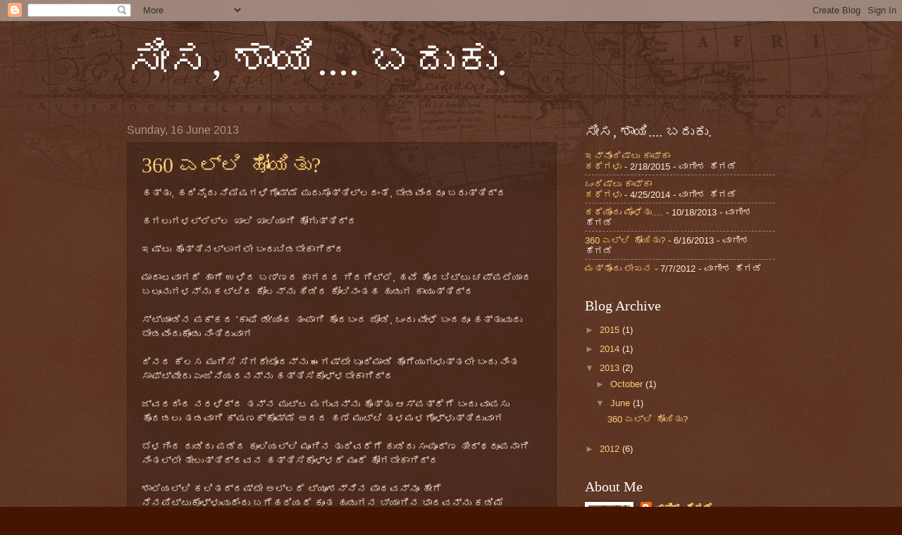

--- FILE ---
content_type: text/html; charset=UTF-8
request_url: https://vageeshshegde.blogspot.com/2013/06/
body_size: 10750
content:
<!DOCTYPE html>
<html class='v2' dir='ltr' lang='en-GB'>
<head>
<link href='https://www.blogger.com/static/v1/widgets/335934321-css_bundle_v2.css' rel='stylesheet' type='text/css'/>
<meta content='width=1100' name='viewport'/>
<meta content='text/html; charset=UTF-8' http-equiv='Content-Type'/>
<meta content='blogger' name='generator'/>
<link href='https://vageeshshegde.blogspot.com/favicon.ico' rel='icon' type='image/x-icon'/>
<link href='http://vageeshshegde.blogspot.com/2013/06/' rel='canonical'/>
<link rel="alternate" type="application/atom+xml" title="ಸ&#3264;ಸ, ಶ&#3262;ಯ&#3263;.... ಬದ&#3265;ಕ&#3265;. - Atom" href="https://vageeshshegde.blogspot.com/feeds/posts/default" />
<link rel="alternate" type="application/rss+xml" title="ಸ&#3264;ಸ, ಶ&#3262;ಯ&#3263;.... ಬದ&#3265;ಕ&#3265;. - RSS" href="https://vageeshshegde.blogspot.com/feeds/posts/default?alt=rss" />
<link rel="service.post" type="application/atom+xml" title="ಸ&#3264;ಸ, ಶ&#3262;ಯ&#3263;.... ಬದ&#3265;ಕ&#3265;. - Atom" href="https://www.blogger.com/feeds/1417574435874490888/posts/default" />
<!--Can't find substitution for tag [blog.ieCssRetrofitLinks]-->
<meta content='a blog containing all the stories, other writings, and pencil sketches by me.' name='description'/>
<meta content='http://vageeshshegde.blogspot.com/2013/06/' property='og:url'/>
<meta content='ಸೀಸ, ಶಾಯಿ.... ಬದುಕು.' property='og:title'/>
<meta content='a blog containing all the stories, other writings, and pencil sketches by me.' property='og:description'/>
<title>ಸ&#3264;ಸ, ಶ&#3262;ಯ&#3263;.... ಬದ&#3265;ಕ&#3265;.: June 2013</title>
<style id='page-skin-1' type='text/css'><!--
/*
-----------------------------------------------
Blogger Template Style
Name:     Watermark
Designer: Blogger
URL:      www.blogger.com
----------------------------------------------- */
/* Use this with templates/1ktemplate-*.html */
/* Content
----------------------------------------------- */
body {
font: normal normal 14px Arial, Tahoma, Helvetica, FreeSans, sans-serif;
color: #ffeedd;
background: #441500 url(//www.blogblog.com/1kt/watermark/body_background_navigator.png) repeat scroll top left;
}
html body .content-outer {
min-width: 0;
max-width: 100%;
width: 100%;
}
.content-outer {
font-size: 92%;
}
a:link {
text-decoration:none;
color: #ffcc77;
}
a:visited {
text-decoration:none;
color: #ff8866;
}
a:hover {
text-decoration:underline;
color: #ffeecc;
}
.body-fauxcolumns .cap-top {
margin-top: 30px;
background: transparent url(//www.blogblog.com/1kt/watermark/body_overlay_navigator.png) no-repeat scroll top center;
height: 256px;
}
.content-inner {
padding: 0;
}
/* Header
----------------------------------------------- */
.header-inner .Header .titlewrapper,
.header-inner .Header .descriptionwrapper {
padding-left: 20px;
padding-right: 20px;
}
.Header h1 {
font: normal normal 60px Georgia, Utopia, 'Palatino Linotype', Palatino, serif;
color: #ffffff;
text-shadow: 2px 2px rgba(0, 0, 0, .1);
}
.Header h1 a {
color: #ffffff;
}
.Header .description {
font-size: 140%;
color: #aa9988;
}
/* Tabs
----------------------------------------------- */
.tabs-inner .section {
margin: 0 20px;
}
.tabs-inner .PageList, .tabs-inner .LinkList, .tabs-inner .Labels {
margin-left: -11px;
margin-right: -11px;
background-color: transparent;
border-top: 0 solid #ffffff;
border-bottom: 0 solid #ffffff;
-moz-box-shadow: 0 0 0 rgba(0, 0, 0, .3);
-webkit-box-shadow: 0 0 0 rgba(0, 0, 0, .3);
-goog-ms-box-shadow: 0 0 0 rgba(0, 0, 0, .3);
box-shadow: 0 0 0 rgba(0, 0, 0, .3);
}
.tabs-inner .PageList .widget-content,
.tabs-inner .LinkList .widget-content,
.tabs-inner .Labels .widget-content {
margin: -3px -11px;
background: transparent none  no-repeat scroll right;
}
.tabs-inner .widget ul {
padding: 2px 25px;
max-height: 34px;
background: transparent none no-repeat scroll left;
}
.tabs-inner .widget li {
border: none;
}
.tabs-inner .widget li a {
display: inline-block;
padding: .25em 1em;
font: normal normal 20px Georgia, Utopia, 'Palatino Linotype', Palatino, serif;
color: #ffcc77;
border-right: 1px solid #776655;
}
.tabs-inner .widget li:first-child a {
border-left: 1px solid #776655;
}
.tabs-inner .widget li.selected a, .tabs-inner .widget li a:hover {
color: #ffffff;
}
/* Headings
----------------------------------------------- */
h2 {
font: normal normal 20px Georgia, Utopia, 'Palatino Linotype', Palatino, serif;
color: #ffffff;
margin: 0 0 .5em;
}
h2.date-header {
font: normal normal 16px Arial, Tahoma, Helvetica, FreeSans, sans-serif;
color: #aa9988;
}
/* Main
----------------------------------------------- */
.main-inner .column-center-inner,
.main-inner .column-left-inner,
.main-inner .column-right-inner {
padding: 0 5px;
}
.main-outer {
margin-top: 0;
background: transparent none no-repeat scroll top left;
}
.main-inner {
padding-top: 30px;
}
.main-cap-top {
position: relative;
}
.main-cap-top .cap-right {
position: absolute;
height: 0;
width: 100%;
bottom: 0;
background: transparent none repeat-x scroll bottom center;
}
.main-cap-top .cap-left {
position: absolute;
height: 245px;
width: 280px;
right: 0;
bottom: 0;
background: transparent none no-repeat scroll bottom left;
}
/* Posts
----------------------------------------------- */
.post-outer {
padding: 15px 20px;
margin: 0 0 25px;
background: transparent url(//www.blogblog.com/1kt/watermark/post_background_navigator.png) repeat scroll top left;
_background-image: none;
border: dotted 1px #332211;
-moz-box-shadow: 0 0 0 rgba(0, 0, 0, .1);
-webkit-box-shadow: 0 0 0 rgba(0, 0, 0, .1);
-goog-ms-box-shadow: 0 0 0 rgba(0, 0, 0, .1);
box-shadow: 0 0 0 rgba(0, 0, 0, .1);
}
h3.post-title {
font: normal normal 30px Georgia, Utopia, 'Palatino Linotype', Palatino, serif;
margin: 0;
}
.comments h4 {
font: normal normal 30px Georgia, Utopia, 'Palatino Linotype', Palatino, serif;
margin: 1em 0 0;
}
.post-body {
font-size: 105%;
line-height: 1.5;
position: relative;
}
.post-header {
margin: 0 0 1em;
color: #aa9988;
}
.post-footer {
margin: 10px 0 0;
padding: 10px 0 0;
color: #aa9988;
border-top: dashed 1px #998877;
}
#blog-pager {
font-size: 140%
}
#comments .comment-author {
padding-top: 1.5em;
border-top: dashed 1px #998877;
background-position: 0 1.5em;
}
#comments .comment-author:first-child {
padding-top: 0;
border-top: none;
}
.avatar-image-container {
margin: .2em 0 0;
}
/* Comments
----------------------------------------------- */
.comments .comments-content .icon.blog-author {
background-repeat: no-repeat;
background-image: url([data-uri]);
}
.comments .comments-content .loadmore a {
border-top: 1px solid #998877;
border-bottom: 1px solid #998877;
}
.comments .continue {
border-top: 2px solid #998877;
}
/* Widgets
----------------------------------------------- */
.widget ul, .widget #ArchiveList ul.flat {
padding: 0;
list-style: none;
}
.widget ul li, .widget #ArchiveList ul.flat li {
padding: .35em 0;
text-indent: 0;
border-top: dashed 1px #998877;
}
.widget ul li:first-child, .widget #ArchiveList ul.flat li:first-child {
border-top: none;
}
.widget .post-body ul {
list-style: disc;
}
.widget .post-body ul li {
border: none;
}
.widget .zippy {
color: #998877;
}
.post-body img, .post-body .tr-caption-container, .Profile img, .Image img,
.BlogList .item-thumbnail img {
padding: 5px;
background: #fff;
-moz-box-shadow: 1px 1px 5px rgba(0, 0, 0, .5);
-webkit-box-shadow: 1px 1px 5px rgba(0, 0, 0, .5);
-goog-ms-box-shadow: 1px 1px 5px rgba(0, 0, 0, .5);
box-shadow: 1px 1px 5px rgba(0, 0, 0, .5);
}
.post-body img, .post-body .tr-caption-container {
padding: 8px;
}
.post-body .tr-caption-container {
color: #333333;
}
.post-body .tr-caption-container img {
padding: 0;
background: transparent;
border: none;
-moz-box-shadow: 0 0 0 rgba(0, 0, 0, .1);
-webkit-box-shadow: 0 0 0 rgba(0, 0, 0, .1);
-goog-ms-box-shadow: 0 0 0 rgba(0, 0, 0, .1);
box-shadow: 0 0 0 rgba(0, 0, 0, .1);
}
/* Footer
----------------------------------------------- */
.footer-outer {
color:#ffeedd;
background: #110000 url(https://resources.blogblog.com/blogblog/data/1kt/watermark/body_background_navigator.png) repeat scroll top left;
}
.footer-outer a {
color: #ffcc77;
}
.footer-outer a:visited {
color: #ff8866;
}
.footer-outer a:hover {
color: #ffeecc;
}
.footer-outer .widget h2 {
color: #ffffff;
}
/* Mobile
----------------------------------------------- */
body.mobile  {
background-size: 100% auto;
}
.mobile .body-fauxcolumn-outer {
background: transparent none repeat scroll top left;
}
html .mobile .mobile-date-outer {
border-bottom: none;
background: transparent url(//www.blogblog.com/1kt/watermark/post_background_navigator.png) repeat scroll top left;
_background-image: none;
margin-bottom: 10px;
}
.mobile .main-inner .date-outer {
padding: 0;
}
.mobile .main-inner .date-header {
margin: 10px;
}
.mobile .main-cap-top {
z-index: -1;
}
.mobile .content-outer {
font-size: 100%;
}
.mobile .post-outer {
padding: 10px;
}
.mobile .main-cap-top .cap-left {
background: transparent none no-repeat scroll bottom left;
}
.mobile .body-fauxcolumns .cap-top {
margin: 0;
}
.mobile-link-button {
background: transparent url(//www.blogblog.com/1kt/watermark/post_background_navigator.png) repeat scroll top left;
}
.mobile-link-button a:link, .mobile-link-button a:visited {
color: #ffcc77;
}
.mobile-index-date .date-header {
color: #aa9988;
}
.mobile-index-contents {
color: #ffeedd;
}
.mobile .tabs-inner .section {
margin: 0;
}
.mobile .tabs-inner .PageList {
margin-left: 0;
margin-right: 0;
}
.mobile .tabs-inner .PageList .widget-content {
margin: 0;
color: #ffffff;
background: transparent url(//www.blogblog.com/1kt/watermark/post_background_navigator.png) repeat scroll top left;
}
.mobile .tabs-inner .PageList .widget-content .pagelist-arrow {
border-left: 1px solid #776655;
}

--></style>
<style id='template-skin-1' type='text/css'><!--
body {
min-width: 960px;
}
.content-outer, .content-fauxcolumn-outer, .region-inner {
min-width: 960px;
max-width: 960px;
_width: 960px;
}
.main-inner .columns {
padding-left: 0px;
padding-right: 310px;
}
.main-inner .fauxcolumn-center-outer {
left: 0px;
right: 310px;
/* IE6 does not respect left and right together */
_width: expression(this.parentNode.offsetWidth -
parseInt("0px") -
parseInt("310px") + 'px');
}
.main-inner .fauxcolumn-left-outer {
width: 0px;
}
.main-inner .fauxcolumn-right-outer {
width: 310px;
}
.main-inner .column-left-outer {
width: 0px;
right: 100%;
margin-left: -0px;
}
.main-inner .column-right-outer {
width: 310px;
margin-right: -310px;
}
#layout {
min-width: 0;
}
#layout .content-outer {
min-width: 0;
width: 800px;
}
#layout .region-inner {
min-width: 0;
width: auto;
}
body#layout div.add_widget {
padding: 8px;
}
body#layout div.add_widget a {
margin-left: 32px;
}
--></style>
<link href='https://www.blogger.com/dyn-css/authorization.css?targetBlogID=1417574435874490888&amp;zx=3ccab40e-8453-4098-969f-cfff3f2b145b' media='none' onload='if(media!=&#39;all&#39;)media=&#39;all&#39;' rel='stylesheet'/><noscript><link href='https://www.blogger.com/dyn-css/authorization.css?targetBlogID=1417574435874490888&amp;zx=3ccab40e-8453-4098-969f-cfff3f2b145b' rel='stylesheet'/></noscript>
<meta name='google-adsense-platform-account' content='ca-host-pub-1556223355139109'/>
<meta name='google-adsense-platform-domain' content='blogspot.com'/>

</head>
<body class='loading variant-navigator'>
<div class='navbar section' id='navbar' name='Navbar'><div class='widget Navbar' data-version='1' id='Navbar1'><script type="text/javascript">
    function setAttributeOnload(object, attribute, val) {
      if(window.addEventListener) {
        window.addEventListener('load',
          function(){ object[attribute] = val; }, false);
      } else {
        window.attachEvent('onload', function(){ object[attribute] = val; });
      }
    }
  </script>
<div id="navbar-iframe-container"></div>
<script type="text/javascript" src="https://apis.google.com/js/platform.js"></script>
<script type="text/javascript">
      gapi.load("gapi.iframes:gapi.iframes.style.bubble", function() {
        if (gapi.iframes && gapi.iframes.getContext) {
          gapi.iframes.getContext().openChild({
              url: 'https://www.blogger.com/navbar/1417574435874490888?origin\x3dhttps://vageeshshegde.blogspot.com',
              where: document.getElementById("navbar-iframe-container"),
              id: "navbar-iframe"
          });
        }
      });
    </script><script type="text/javascript">
(function() {
var script = document.createElement('script');
script.type = 'text/javascript';
script.src = '//pagead2.googlesyndication.com/pagead/js/google_top_exp.js';
var head = document.getElementsByTagName('head')[0];
if (head) {
head.appendChild(script);
}})();
</script>
</div></div>
<div class='body-fauxcolumns'>
<div class='fauxcolumn-outer body-fauxcolumn-outer'>
<div class='cap-top'>
<div class='cap-left'></div>
<div class='cap-right'></div>
</div>
<div class='fauxborder-left'>
<div class='fauxborder-right'></div>
<div class='fauxcolumn-inner'>
</div>
</div>
<div class='cap-bottom'>
<div class='cap-left'></div>
<div class='cap-right'></div>
</div>
</div>
</div>
<div class='content'>
<div class='content-fauxcolumns'>
<div class='fauxcolumn-outer content-fauxcolumn-outer'>
<div class='cap-top'>
<div class='cap-left'></div>
<div class='cap-right'></div>
</div>
<div class='fauxborder-left'>
<div class='fauxborder-right'></div>
<div class='fauxcolumn-inner'>
</div>
</div>
<div class='cap-bottom'>
<div class='cap-left'></div>
<div class='cap-right'></div>
</div>
</div>
</div>
<div class='content-outer'>
<div class='content-cap-top cap-top'>
<div class='cap-left'></div>
<div class='cap-right'></div>
</div>
<div class='fauxborder-left content-fauxborder-left'>
<div class='fauxborder-right content-fauxborder-right'></div>
<div class='content-inner'>
<header>
<div class='header-outer'>
<div class='header-cap-top cap-top'>
<div class='cap-left'></div>
<div class='cap-right'></div>
</div>
<div class='fauxborder-left header-fauxborder-left'>
<div class='fauxborder-right header-fauxborder-right'></div>
<div class='region-inner header-inner'>
<div class='header section' id='header' name='Header'><div class='widget Header' data-version='1' id='Header1'>
<div id='header-inner'>
<div class='titlewrapper'>
<h1 class='title'>
<a href='https://vageeshshegde.blogspot.com/'>
ಸ&#3264;ಸ, ಶ&#3262;ಯ&#3263;.... ಬದ&#3265;ಕ&#3265;.
</a>
</h1>
</div>
<div class='descriptionwrapper'>
<p class='description'><span>
</span></p>
</div>
</div>
</div></div>
</div>
</div>
<div class='header-cap-bottom cap-bottom'>
<div class='cap-left'></div>
<div class='cap-right'></div>
</div>
</div>
</header>
<div class='tabs-outer'>
<div class='tabs-cap-top cap-top'>
<div class='cap-left'></div>
<div class='cap-right'></div>
</div>
<div class='fauxborder-left tabs-fauxborder-left'>
<div class='fauxborder-right tabs-fauxborder-right'></div>
<div class='region-inner tabs-inner'>
<div class='tabs no-items section' id='crosscol' name='Cross-column'></div>
<div class='tabs no-items section' id='crosscol-overflow' name='Cross-Column 2'></div>
</div>
</div>
<div class='tabs-cap-bottom cap-bottom'>
<div class='cap-left'></div>
<div class='cap-right'></div>
</div>
</div>
<div class='main-outer'>
<div class='main-cap-top cap-top'>
<div class='cap-left'></div>
<div class='cap-right'></div>
</div>
<div class='fauxborder-left main-fauxborder-left'>
<div class='fauxborder-right main-fauxborder-right'></div>
<div class='region-inner main-inner'>
<div class='columns fauxcolumns'>
<div class='fauxcolumn-outer fauxcolumn-center-outer'>
<div class='cap-top'>
<div class='cap-left'></div>
<div class='cap-right'></div>
</div>
<div class='fauxborder-left'>
<div class='fauxborder-right'></div>
<div class='fauxcolumn-inner'>
</div>
</div>
<div class='cap-bottom'>
<div class='cap-left'></div>
<div class='cap-right'></div>
</div>
</div>
<div class='fauxcolumn-outer fauxcolumn-left-outer'>
<div class='cap-top'>
<div class='cap-left'></div>
<div class='cap-right'></div>
</div>
<div class='fauxborder-left'>
<div class='fauxborder-right'></div>
<div class='fauxcolumn-inner'>
</div>
</div>
<div class='cap-bottom'>
<div class='cap-left'></div>
<div class='cap-right'></div>
</div>
</div>
<div class='fauxcolumn-outer fauxcolumn-right-outer'>
<div class='cap-top'>
<div class='cap-left'></div>
<div class='cap-right'></div>
</div>
<div class='fauxborder-left'>
<div class='fauxborder-right'></div>
<div class='fauxcolumn-inner'>
</div>
</div>
<div class='cap-bottom'>
<div class='cap-left'></div>
<div class='cap-right'></div>
</div>
</div>
<!-- corrects IE6 width calculation -->
<div class='columns-inner'>
<div class='column-center-outer'>
<div class='column-center-inner'>
<div class='main section' id='main' name='Main'><div class='widget Blog' data-version='1' id='Blog1'>
<div class='blog-posts hfeed'>

          <div class="date-outer">
        
<h2 class='date-header'><span>Sunday, 16 June 2013</span></h2>

          <div class="date-posts">
        
<div class='post-outer'>
<div class='post hentry uncustomized-post-template' itemprop='blogPost' itemscope='itemscope' itemtype='http://schema.org/BlogPosting'>
<meta content='1417574435874490888' itemprop='blogId'/>
<meta content='6260246873072004932' itemprop='postId'/>
<a name='6260246873072004932'></a>
<h3 class='post-title entry-title' itemprop='name'>
<a href='https://vageeshshegde.blogspot.com/2013/06/360.html'>360 ಎಲ&#3277;ಲ&#3263; ಹ&#3275;ಯ&#3263;ತ&#3265;?</a>
</h3>
<div class='post-header'>
<div class='post-header-line-1'></div>
</div>
<div class='post-body entry-content' id='post-body-6260246873072004932' itemprop='articleBody'>
<div dir="ltr" style="text-align: left;" trbidi="on">
ಹತ&#3277;ತ&#3265;, ಹದ&#3263;ನ&#3272;ದ&#3265; ನ&#3263;ಮ&#3263;ಷಗಳ&#3263;ಗ&#3274;ಮ&#3277;ಮ&#3270; ಪ&#3265;ರ&#3265;ಸ&#3274;ತ&#3277;ತ&#3263;ಲ&#3277;ಲದ&#3202;ತ&#3270;, ಬ&#3271;ಡವ&#3270;&#3202;ದರ&#3266; ಬರ&#3265;ತ&#3277;ತ&#3263;ದ&#3277;ದ<br />
<div>
<br /></div>
<div>
ಹಗಲ&#3265;ಗಳಲ&#3277;ಲ&#3270;ಲ&#3277;ಲ ಖ&#3262;ಲ&#3263; ಖ&#3262;ಲ&#3263;ಯ&#3262;ಗ&#3263; ಹ&#3275;ಗ&#3265;ತ&#3277;ತ&#3263;ದ&#3277;ದ&nbsp;</div>
<div>
<br /></div>
<div>
ಇಷ&#3277;ಟ&#3265; ಹ&#3274;ತ&#3277;ತ&#3263;ನಲ&#3277;ಲ&#3262;ಗಲ&#3271; ಬ&#3202;ದ&#3265;ಬ&#3263;ಡಬ&#3271;ಕ&#3262;ಗ&#3263;ದ&#3277;ದ&nbsp;</div>
<div>
<br /></div>
<div>
ಮ&#3262;ರ&#3262;ಟವ&#3262;ಗದ&#3270; ಹ&#3262;ಗ&#3270; ಉಳ&#3263;ದ ಬಣ&#3277;ಣದ ಕ&#3262;ಗದದ ಗ&#3263;ರಗ&#3263;ಟ&#3277;ಲ&#3270;, ಹವ&#3270; ಹ&#3274;ರಬ&#3263;ಟ&#3277;ಟ&#3265; ಚಪ&#3277;ಪಟ&#3270;ಯ&#3262;ದ ಬಲ&#3266;ನ&#3265;ಗಳನ&#3277;ನ&#3265; ಕಟ&#3277;ಟ&#3263;ದ ಕ&#3275;ಲನ&#3277;ನ&#3265; ಹ&#3263;ಡ&#3263;ದ ಕ&#3275;ಲ&#3263;ನ&#3202;ತಹ ಹ&#3265;ಡ&#3265;ಗ ಕ&#3262;ಯ&#3265;ತ&#3277;ತ&#3263;ದ&#3277;ದ&nbsp;</div>
<div>
<br /></div>
<div>
ಸ&#3277;ಟ&#3277;ಯ&#3262;&#3202;ಡ&#3263;ನ ಪಕ&#3277;ಕದ 'ಕ&#3262;ಫ&#3263; ಡ&#3271;'ಯ&#3263;&#3202;ದ ತ&#3202;ಪ&#3262;ಗ&#3263; ಹ&#3274;ರಬ&#3202;ದ ಜ&#3275;ಡ&#3263;, ಒ&#3202;ದ&#3265; ವ&#3271;ಳ&#3270;&nbsp;ಬ&#3202;ದರ&#3266; ಹತ&#3277;ತ&#3265;ವ&#3265;ದ&#3265; ಬ&#3271;ಡವ&#3270;&#3202;ದ&#3265;ಕ&#3274;&#3202;ಡ&#3265; ನ&#3263;&#3202;ತ&#3263;ರ&#3265;ವ&#3262;ಗ&nbsp;</div>
<div>
<br /></div>
<div>
ದ&#3263;ನದ ಕ&#3270;ಲಸ ಮ&#3265;ಗ&#3263;ಸ&#3263; ಸ&#3263;ಗರ&#3271;ಟ&#3274;&#3202;ದನ&#3277;ನ&#3265; ಈಗಷ&#3277;ಟ&#3271; ಬ&#3266;ದ&#3263;ಮ&#3262;ಡ&#3263; ಹ&#3274;ಗ&#3270;ಯ&#3265;ಗ&#3265;ಳ&#3265;ತ&#3277;ತಲ&#3271; ಬ&#3202;ದ&#3265; ನ&#3263;&#3202;ತ ಸ&#3262;ಫ&#3277;ಟ&#3277;ವ&#3271;ರ&#3265; ಎ&#3202;ಜ&#3263;ನ&#3263;ಯರನನ&#3277;ನ&#3265; ಹತ&#3277;ತ&#3263;ಸ&#3263;ಕ&#3274;ಳ&#3277;ಳಬ&#3271;ಕ&#3262;ಗ&#3263;ದ&#3277;ದ&nbsp;</div>
<div>
<br />
ಜ&#3277;ವರದ&#3263;&#3202;ದ ನರಳ&#3263;ದ&#3277;ದ ತನ&#3277;ನ ಪ&#3265;ಟ&#3277;ಟ ಮಗ&#3265;ವನ&#3277;ನ&#3265; ಹ&#3274;ತ&#3277;ತ&#3265; ಆಸ&#3277;ಪತ&#3277;ರ&#3270;ಗ&#3270; ಬ&#3202;ದ&#3265; ವ&#3262;ಪಸ&#3265; ಹ&#3274;ರಡಲ&#3265; ತಡವ&#3262;ಗ&#3263; ಕ&#3277;ಷಣಕ&#3277;ಕ&#3274;ಮ&#3277;ಮ&#3270; ಅದರ ಹಣ&#3270; ಮ&#3265;ಟ&#3277;ಟ&#3263; ತಳಮಳಗ&#3274;ಳ&#3277;ಳ&#3265;ತ&#3277;ತ&#3263;ರ&#3265;ವ&#3262;ಗ<br />
<br />
ಬ&#3270;ಳಗ&#3263;&#3202;ದ ದ&#3265;ಡ&#3263;ದ&#3265; ಪಡ&#3270;ದ ಕ&#3266;ಲ&#3263;ಯಲ&#3277;ಲ&#3263;&nbsp;ಮ&#3266;ಗ&#3263;ನ ತ&#3265;ದ&#3263;ವರ&#3270;ಗ&#3270; ಕ&#3265;ಡ&#3263;ದ&#3265; ಸ&#3202;ಪ&#3266;ರ&#3277;ಣ ತ&#3264;ರ&#3277;ಥರ&#3266;ಪನ&#3262;ಗ&#3263; ನ&#3263;&#3202;ತಲ&#3277;ಲ&#3271; ತ&#3271;ಲ&#3265;ತ&#3277;ತ&#3263;ದ&#3277;ದವನ ಹತ&#3277;ತ&#3263;ಸ&#3263;ಕ&#3274;ಳ&#3277;ಳದ&#3270; ಮ&#3265;&#3202;ದ&#3270; ಹ&#3275;ಗಬ&#3271;ಕ&#3262;ಗ&#3263;ದ&#3277;ದ<br />
<br />
ಶ&#3262;ಲ&#3270;ಯಲ&#3277;ಲ&#3263; ಕಲ&#3263;ತದ&#3277;ದಷ&#3277;ಟ&#3271; ಅಲ&#3277;ಲದ&#3270; ಟ&#3277;ಯ&#3266;ಶನ&#3277;ನ&#3263;ನ ಪ&#3262;ಠವನ&#3277;ನ&#3266; ಹ&#3271;ಗ&#3270; ನ&#3270;ನಪ&#3263;ಟ&#3277;ಟ&#3265;ಕ&#3274;ಳ&#3277;ಳ&#3265;ವ&#3265;ದ&#3270;&#3202;ದ&#3265; ಬಗ&#3270;ಹರ&#3263;ಯದ&#3270; ಕ&#3266;ತ ಹ&#3265;ಡ&#3265;ಗನ ಬ&#3277;ಯ&#3262;ಗ&#3263;ನ ಭ&#3262;ರವನ&#3277;ನ&#3265; ಕಡ&#3263;ಮ&#3270; ಮ&#3262;ಡಬ&#3271;ಕ&#3262;ಗ&#3263;ದ&#3277;ದ<br />
<br />
ಮ&#3265;&#3202;ದ&#3270;ಲ&#3277;ಲ&#3275; ಹ&#3275;ಗ&#3263;ಳ&#3263;ದ&#3265; ತನ&#3277;ನ&#3266;ರ&#3263;ನ ಬಸ&#3277;ಸ&#3265; ಹತ&#3277;ತಲ&#3263;ರ&#3265;ವ, ತನ&#3277;ನಷ&#3277;ಟ&#3271; ಗ&#3262;ತ&#3277;ರದ ಚ&#3264;ಲಕ&#3277;ಕ&#3262;ತ&#3265;ಕ&#3274;&#3202;ಡ&#3265; ನ&#3263;&#3202;ತವನ ಬ&#3263;ಟ&#3277;ಟ&#3265;<br />
<br />
ರ&#3262;ತ&#3277;ರ&#3263; ಪ&#3262;ಳ&#3263;ಯ ಮತ&#3277;ಯ&#3262;ವ&#3265;ದ&#3275; ಕ&#3270;ಲಸಕ&#3277;ಕ&#3270;&#3202;ದ&#3265; ಮತ&#3277;ತ&#3270;ಲ&#3277;ಲ&#3263;ಗ&#3275; ಹ&#3275;ಗಬ&#3271;ಕ&#3262;ಗ&#3263;ದ&#3277;ದವರನ&#3277;ನ&#3265; ಅಲ&#3277;ಲ&#3263;ಗ&#3270; ಕರ&#3270;ದ&#3274;ಯ&#3277;ಯಬ&#3271;ಕ&#3262;ಗ&#3263;ದ&#3277;ದ<br />
<br />
ಟ&#3270;ರ&#3271;ಸ&#3263;ನ ಮ&#3271;ಲ&#3270; ಒಣಹ&#3262;ಕ&#3263;ದ&#3277;ದ ಬಟ&#3277;ಟ&#3270;ಗಳ&#3270;ಲ&#3277;ಲ ಮಳ&#3270;ಗ&#3270; ಎಲ&#3277;ಲ&#3263; ಒದ&#3277;ದ&#3270;ಯ&#3262;ದ&#3262;ವ&#3275; ಎ&#3202;ದ&#3265; ಪದ&#3271; ಪದ&#3271; ಆಕ&#3262;ಶ ನ&#3275;ಡ&#3263; ಆತ&#3202;ಕಗ&#3274;&#3202;ಡ ಗ&#3267;ಹ&#3263;ಣ&#3263; ಕ&#3262;ಯ&#3265;ತ&#3277;ತ&#3263;ದ&#3277;ದ<br />
<br />
ದ&#3263;ನವ&#3263;ಡ&#3264; ಗ&#3262;ರ&#3270; ಕ&#3270;ಲಸ ಮ&#3262;ಡ&#3263; ಮ&#3272;ಮ&#3271;ಲ&#3270;ಲ&#3277;ಲ ಕರ&#3270;ಗಟ&#3277;ಟ&#3263;ದ ಸ&#3263;ಮ&#3270;&#3202;ಟ&#3265;-ಧ&#3266;ಳನ&#3277;ನ&#3265; ಈಗಷ&#3277;ಟ&#3271; ತ&#3263;ಕ&#3277;ಕ&#3263; ತ&#3263;ಕ&#3277;ಕ&#3263; ತ&#3274;ಳ&#3270;ದ&#3265; ಸ&#3277;ನ&#3262;ನ ಮ&#3262;ಡ&#3263; ಲ&#3272;ಫ&#3277; ಬ&#3262;ಯ&#3277; ಘಮ ಬ&#3264;ರ&#3265;ತ&#3277;ತ ನ&#3263;&#3202;ತ ಸರವಣನನ&#3277;ನ&#3265; ಮನ&#3270;ಮ&#3265;ಟ&#3277;ಟ&#3263;ಸಬ&#3271;ಕ&#3262;ಗ&#3263;ದ&#3277;ದ<br />
<br />
ಮ&#3265;ಖದ ತ&#3265;&#3202;ಬ ಪ&#3276;ಡರ&#3265; ಮ&#3270;ತ&#3277;ತ&#3263;ಕ&#3274;&#3202;ಡ&#3265;, ತಲ&#3270;ತ&#3265;&#3202;ಬ ಮಲ&#3277;ಲ&#3263;ಗ&#3270; ಮ&#3265;ಡ&#3263;ದ&#3265;, ಸ&#3277;ಲ&#3264;ವ&#3277; ಲ&#3270;ಸ&#3277;ಸ&#3265; ಬ&#3277;ಲ&#3276;ಸ&#3265; ತ&#3274;ಟ&#3277;ಟ&#3265;, ಹ&#3272; ಹ&#3264;ಲ&#3277;ದ&#3265; ಚಪ&#3277;ಪಲ&#3263; ಮ&#3270;ಟ&#3277;ಟ&#3263;, ಮ&#3274;ಬ&#3272;ಲನ&#3277;ನ&#3265; ಕ&#3263;ವ&#3263;ಗ&#3270; ಚ&#3265;ಚ&#3277;ಚ&#3263;  ಗ&#3263;ರ&#3262;ಕ&#3263;ಯ&#3274;&#3202;ದ&#3263;ಗ&#3270; ಮ&#3272;ಯನ&#3277;ನ&#3265; ಎಷ&#3277;ಟಕ&#3277;ಕ&#3270; ಮ&#3262;ರ&#3265;ವ&#3265;ದ&#3270;&#3202;ಬ ವ&#3262;ದದಲ&#3277;ಲ&#3263; ತ&#3274;ಡಗ&#3263;ದ ಆಕ&#3270; ಹತ&#3277;ತಬ&#3271;ಕ&#3262;ಗ&#3263;ದ&#3277;ದ<br />
<br />
360....<br />
<br />
ಗ&#3202;ಟ&#3270; ಹತ&#3277;ತ&#3262;ಯ&#3277;ತ&#3265;<br />
ರಸ&#3277;ತ&#3270; ಬರಡ&#3262;ಯ&#3277;ತ&#3265;<br />
ಮ&#3275;ಡ ದಟ&#3277;ಟವ&#3262;ಯ&#3277;ತ&#3265; <br />
ಚಳ&#3263; ಜ&#3275;ರ&#3262;ಯ&#3277;ತ&#3265;<br />
<br />
....ಎಲ&#3277;ಲ&#3263; ಹ&#3275;ಯ&#3263;ತ&#3265;? 360....<br />
....ಎಲ&#3277;ಲ&#3263; ಹ&#3275;ಯ&#3263;ತ&#3265;?</div>
<div>
<br /></div>
</div>
<div style='clear: both;'></div>
</div>
<div class='post-footer'>
<div class='post-footer-line post-footer-line-1'>
<span class='post-author vcard'>
Posted by
<span class='fn' itemprop='author' itemscope='itemscope' itemtype='http://schema.org/Person'>
<meta content='https://www.blogger.com/profile/10615304488204449036' itemprop='url'/>
<a class='g-profile' href='https://www.blogger.com/profile/10615304488204449036' rel='author' title='author profile'>
<span itemprop='name'>ವ&#3262;ಗ&#3264;ಶ ಹ&#3270;ಗಡ&#3270;</span>
</a>
</span>
</span>
<span class='post-timestamp'>
at
<meta content='http://vageeshshegde.blogspot.com/2013/06/360.html' itemprop='url'/>
<a class='timestamp-link' href='https://vageeshshegde.blogspot.com/2013/06/360.html' rel='bookmark' title='permanent link'><abbr class='published' itemprop='datePublished' title='2013-06-16T09:15:00-07:00'>09:15</abbr></a>
</span>
<span class='post-comment-link'>
<a class='comment-link' href='https://vageeshshegde.blogspot.com/2013/06/360.html#comment-form' onclick=''>
10 comments:
  </a>
</span>
<span class='post-icons'>
<span class='item-control blog-admin pid-909514249'>
<a href='https://www.blogger.com/post-edit.g?blogID=1417574435874490888&postID=6260246873072004932&from=pencil' title='Edit Post'>
<img alt='' class='icon-action' height='18' src='https://resources.blogblog.com/img/icon18_edit_allbkg.gif' width='18'/>
</a>
</span>
</span>
<div class='post-share-buttons goog-inline-block'>
<a class='goog-inline-block share-button sb-email' href='https://www.blogger.com/share-post.g?blogID=1417574435874490888&postID=6260246873072004932&target=email' target='_blank' title='Email This'><span class='share-button-link-text'>Email This</span></a><a class='goog-inline-block share-button sb-blog' href='https://www.blogger.com/share-post.g?blogID=1417574435874490888&postID=6260246873072004932&target=blog' onclick='window.open(this.href, "_blank", "height=270,width=475"); return false;' target='_blank' title='BlogThis!'><span class='share-button-link-text'>BlogThis!</span></a><a class='goog-inline-block share-button sb-twitter' href='https://www.blogger.com/share-post.g?blogID=1417574435874490888&postID=6260246873072004932&target=twitter' target='_blank' title='Share to X'><span class='share-button-link-text'>Share to X</span></a><a class='goog-inline-block share-button sb-facebook' href='https://www.blogger.com/share-post.g?blogID=1417574435874490888&postID=6260246873072004932&target=facebook' onclick='window.open(this.href, "_blank", "height=430,width=640"); return false;' target='_blank' title='Share to Facebook'><span class='share-button-link-text'>Share to Facebook</span></a><a class='goog-inline-block share-button sb-pinterest' href='https://www.blogger.com/share-post.g?blogID=1417574435874490888&postID=6260246873072004932&target=pinterest' target='_blank' title='Share to Pinterest'><span class='share-button-link-text'>Share to Pinterest</span></a>
</div>
</div>
<div class='post-footer-line post-footer-line-2'>
<span class='post-labels'>
</span>
</div>
<div class='post-footer-line post-footer-line-3'>
<span class='post-location'>
</span>
</div>
</div>
</div>
</div>

        </div></div>
      
</div>
<div class='blog-pager' id='blog-pager'>
<span id='blog-pager-newer-link'>
<a class='blog-pager-newer-link' href='https://vageeshshegde.blogspot.com/' id='Blog1_blog-pager-newer-link' title='Newer Posts'>Newer Posts</a>
</span>
<span id='blog-pager-older-link'>
<a class='blog-pager-older-link' href='https://vageeshshegde.blogspot.com/search?updated-max=2013-06-16T09:15:00-07:00&amp;max-results=7' id='Blog1_blog-pager-older-link' title='Older Posts'>Older Posts</a>
</span>
<a class='home-link' href='https://vageeshshegde.blogspot.com/'>Home</a>
</div>
<div class='clear'></div>
<div class='blog-feeds'>
<div class='feed-links'>
Subscribe to:
<a class='feed-link' href='https://vageeshshegde.blogspot.com/feeds/posts/default' target='_blank' type='application/atom+xml'>Comments (Atom)</a>
</div>
</div>
</div></div>
</div>
</div>
<div class='column-left-outer'>
<div class='column-left-inner'>
<aside>
</aside>
</div>
</div>
<div class='column-right-outer'>
<div class='column-right-inner'>
<aside>
<div class='sidebar section' id='sidebar-right-1'><div class='widget Feed' data-version='1' id='Feed1'>
<h2>ಸ&#3264;ಸ, ಶ&#3262;ಯ&#3263;.... ಬದ&#3265;ಕ&#3265;.</h2>
<div class='widget-content' id='Feed1_feedItemListDisplay'>
<span style='filter: alpha(25); opacity: 0.25;'>
<a href='http://vageeshshegde.blogspot.com/feeds/posts/default'>Loading...</a>
</span>
</div>
<div class='clear'></div>
</div><div class='widget BlogArchive' data-version='1' id='BlogArchive1'>
<h2>Blog Archive</h2>
<div class='widget-content'>
<div id='ArchiveList'>
<div id='BlogArchive1_ArchiveList'>
<ul class='hierarchy'>
<li class='archivedate collapsed'>
<a class='toggle' href='javascript:void(0)'>
<span class='zippy'>

        &#9658;&#160;
      
</span>
</a>
<a class='post-count-link' href='https://vageeshshegde.blogspot.com/2015/'>
2015
</a>
<span class='post-count' dir='ltr'>(1)</span>
<ul class='hierarchy'>
<li class='archivedate collapsed'>
<a class='toggle' href='javascript:void(0)'>
<span class='zippy'>

        &#9658;&#160;
      
</span>
</a>
<a class='post-count-link' href='https://vageeshshegde.blogspot.com/2015/02/'>
February
</a>
<span class='post-count' dir='ltr'>(1)</span>
</li>
</ul>
</li>
</ul>
<ul class='hierarchy'>
<li class='archivedate collapsed'>
<a class='toggle' href='javascript:void(0)'>
<span class='zippy'>

        &#9658;&#160;
      
</span>
</a>
<a class='post-count-link' href='https://vageeshshegde.blogspot.com/2014/'>
2014
</a>
<span class='post-count' dir='ltr'>(1)</span>
<ul class='hierarchy'>
<li class='archivedate collapsed'>
<a class='toggle' href='javascript:void(0)'>
<span class='zippy'>

        &#9658;&#160;
      
</span>
</a>
<a class='post-count-link' href='https://vageeshshegde.blogspot.com/2014/04/'>
April
</a>
<span class='post-count' dir='ltr'>(1)</span>
</li>
</ul>
</li>
</ul>
<ul class='hierarchy'>
<li class='archivedate expanded'>
<a class='toggle' href='javascript:void(0)'>
<span class='zippy toggle-open'>

        &#9660;&#160;
      
</span>
</a>
<a class='post-count-link' href='https://vageeshshegde.blogspot.com/2013/'>
2013
</a>
<span class='post-count' dir='ltr'>(2)</span>
<ul class='hierarchy'>
<li class='archivedate collapsed'>
<a class='toggle' href='javascript:void(0)'>
<span class='zippy'>

        &#9658;&#160;
      
</span>
</a>
<a class='post-count-link' href='https://vageeshshegde.blogspot.com/2013/10/'>
October
</a>
<span class='post-count' dir='ltr'>(1)</span>
</li>
</ul>
<ul class='hierarchy'>
<li class='archivedate expanded'>
<a class='toggle' href='javascript:void(0)'>
<span class='zippy toggle-open'>

        &#9660;&#160;
      
</span>
</a>
<a class='post-count-link' href='https://vageeshshegde.blogspot.com/2013/06/'>
June
</a>
<span class='post-count' dir='ltr'>(1)</span>
<ul class='posts'>
<li><a href='https://vageeshshegde.blogspot.com/2013/06/360.html'>360 ಎಲ&#3277;ಲ&#3263; ಹ&#3275;ಯ&#3263;ತ&#3265;?</a></li>
</ul>
</li>
</ul>
</li>
</ul>
<ul class='hierarchy'>
<li class='archivedate collapsed'>
<a class='toggle' href='javascript:void(0)'>
<span class='zippy'>

        &#9658;&#160;
      
</span>
</a>
<a class='post-count-link' href='https://vageeshshegde.blogspot.com/2012/'>
2012
</a>
<span class='post-count' dir='ltr'>(6)</span>
<ul class='hierarchy'>
<li class='archivedate collapsed'>
<a class='toggle' href='javascript:void(0)'>
<span class='zippy'>

        &#9658;&#160;
      
</span>
</a>
<a class='post-count-link' href='https://vageeshshegde.blogspot.com/2012/07/'>
July
</a>
<span class='post-count' dir='ltr'>(1)</span>
</li>
</ul>
<ul class='hierarchy'>
<li class='archivedate collapsed'>
<a class='toggle' href='javascript:void(0)'>
<span class='zippy'>

        &#9658;&#160;
      
</span>
</a>
<a class='post-count-link' href='https://vageeshshegde.blogspot.com/2012/04/'>
April
</a>
<span class='post-count' dir='ltr'>(3)</span>
</li>
</ul>
<ul class='hierarchy'>
<li class='archivedate collapsed'>
<a class='toggle' href='javascript:void(0)'>
<span class='zippy'>

        &#9658;&#160;
      
</span>
</a>
<a class='post-count-link' href='https://vageeshshegde.blogspot.com/2012/03/'>
March
</a>
<span class='post-count' dir='ltr'>(2)</span>
</li>
</ul>
</li>
</ul>
</div>
</div>
<div class='clear'></div>
</div>
</div><div class='widget Profile' data-version='1' id='Profile1'>
<h2>About Me</h2>
<div class='widget-content'>
<a href='https://www.blogger.com/profile/10615304488204449036'><img alt='My photo' class='profile-img' height='80' src='//blogger.googleusercontent.com/img/b/R29vZ2xl/AVvXsEj5dMSFfpmlRXN4KReYQcCNDD4ANPSHZSQCctbpG5GWMmiIt0ySu1g4Bw7oh9qCQOXbFhE_T7KMpu995TL5_PqDTCzCLZpC07q2PQ0cYtc7vmbeMmL1hUSckPGQI8yJlYI/s220/IMG_2847.JPG' width='59'/></a>
<dl class='profile-datablock'>
<dt class='profile-data'>
<a class='profile-name-link g-profile' href='https://www.blogger.com/profile/10615304488204449036' rel='author' style='background-image: url(//www.blogger.com/img/logo-16.png);'>
ವ&#3262;ಗ&#3264;ಶ ಹ&#3270;ಗಡ&#3270;
</a>
</dt>
<dd class='profile-textblock'>ಅಡ&#3263;ಕ&#3270; ತ&#3270;&#3202;ಗ&#3265;ಗಳ ಮಡ&#3263;ಲ&#3265; ಉತ&#3277;ತರ ಕನ&#3277;ನಡ ಜ&#3263;ಲ&#3277;ಲ&#3270;ಯ ಹ&#3274;ನ&#3277;ನ&#3262;ವರ ತ&#3262;ಲ&#3266;ಕ&#3263;ನವನ&#3265;. ಪ&#3277;ರ&#3262;ಥಮ&#3263;ಕ ವ&#3263;ದ&#3277;ಯ&#3262;ಭ&#3277;ಯ&#3262;ಸ ಊರ&#3263;ನಲ&#3277;ಲ&#3263;, ಮ&#3265;&#3202;ದ&#3270; ಹನ&#3277;ನ&#3270;ರಡನ&#3271;ಯತ&#3277;ತ&#3270;ಯವರ&#3270;ಗ&#3270; ನವ&#3275;ದಯ, ಸದ&#3277;ಯಕ&#3277;ಕ&#3270; ಆರ&#3277; ಎನ&#3277; ಎಸ&#3277; ತ&#3262;&#3202;ತ&#3277;ರ&#3263;ಕ ವ&#3263;ದ&#3277;ಯ&#3262;ಲಯದಲ&#3277;ಲ&#3263; ಕ&#3202;ಪ&#3277;ಯ&#3266;ಟರ&#3277; ಸ&#3272;ನ&#3277;ಸ&#3277; ಎ&#3202;ಜ&#3263;ನ&#3263;ಯರ&#3263;&#3202;ಗ&#3277; ಕಡ&#3271; ವರ&#3277;ಷದ ವ&#3263;ದ&#3277;ಯ&#3262;ರ&#3277;ಥ&#3263;. ಓದ&#3265;ವ ಹವ&#3277;ಯ&#3262;ಸದ&#3263;&#3202;ದ ಬರ&#3270;ಯ&#3265;ವ ಚಟ ಹ&#3265;ಟ&#3277;ಟ&#3263;ಕ&#3274;&#3202;ಡ&#3263;ದ&#3270;. ಜ&#3274;ತ&#3270;ಗ&#3270; ಮ&#3274;ದಲ&#3263;ನ&#3263;&#3202;ದಲ&#3266; ಉಳ&#3263;ಸ&#3263;(ಬ&#3270;ಳ&#3270;ಸ&#3263;?)ಕ&#3274;&#3202;ಡ&#3265; ಬ&#3202;ದ ಚ&#3263;ತ&#3277;ರ ಬ&#3263;ಡ&#3263;ಸ&#3265;ವ ಮಳ&#3277;ಳ&#3265;.</dd>
</dl>
<a class='profile-link' href='https://www.blogger.com/profile/10615304488204449036' rel='author'>View my complete profile</a>
<div class='clear'></div>
</div>
</div></div>
</aside>
</div>
</div>
</div>
<div style='clear: both'></div>
<!-- columns -->
</div>
<!-- main -->
</div>
</div>
<div class='main-cap-bottom cap-bottom'>
<div class='cap-left'></div>
<div class='cap-right'></div>
</div>
</div>
<footer>
<div class='footer-outer'>
<div class='footer-cap-top cap-top'>
<div class='cap-left'></div>
<div class='cap-right'></div>
</div>
<div class='fauxborder-left footer-fauxborder-left'>
<div class='fauxborder-right footer-fauxborder-right'></div>
<div class='region-inner footer-inner'>
<div class='foot section' id='footer-1'><div class='widget Followers' data-version='1' id='Followers1'>
<h2 class='title'>Followers</h2>
<div class='widget-content'>
<div id='Followers1-wrapper'>
<div style='margin-right:2px;'>
<div><script type="text/javascript" src="https://apis.google.com/js/platform.js"></script>
<div id="followers-iframe-container"></div>
<script type="text/javascript">
    window.followersIframe = null;
    function followersIframeOpen(url) {
      gapi.load("gapi.iframes", function() {
        if (gapi.iframes && gapi.iframes.getContext) {
          window.followersIframe = gapi.iframes.getContext().openChild({
            url: url,
            where: document.getElementById("followers-iframe-container"),
            messageHandlersFilter: gapi.iframes.CROSS_ORIGIN_IFRAMES_FILTER,
            messageHandlers: {
              '_ready': function(obj) {
                window.followersIframe.getIframeEl().height = obj.height;
              },
              'reset': function() {
                window.followersIframe.close();
                followersIframeOpen("https://www.blogger.com/followers/frame/1417574435874490888?colors\x3dCgt0cmFuc3BhcmVudBILdHJhbnNwYXJlbnQaByNmZmVlZGQiByNmZmNjNzcqC3RyYW5zcGFyZW50MgcjZmZmZmZmOgcjZmZlZWRkQgcjZmZjYzc3SgcjOTk4ODc3UgcjZmZjYzc3Wgt0cmFuc3BhcmVudA%3D%3D\x26pageSize\x3d21\x26hl\x3den-GB\x26origin\x3dhttps://vageeshshegde.blogspot.com");
              },
              'open': function(url) {
                window.followersIframe.close();
                followersIframeOpen(url);
              }
            }
          });
        }
      });
    }
    followersIframeOpen("https://www.blogger.com/followers/frame/1417574435874490888?colors\x3dCgt0cmFuc3BhcmVudBILdHJhbnNwYXJlbnQaByNmZmVlZGQiByNmZmNjNzcqC3RyYW5zcGFyZW50MgcjZmZmZmZmOgcjZmZlZWRkQgcjZmZjYzc3SgcjOTk4ODc3UgcjZmZjYzc3Wgt0cmFuc3BhcmVudA%3D%3D\x26pageSize\x3d21\x26hl\x3den-GB\x26origin\x3dhttps://vageeshshegde.blogspot.com");
  </script></div>
</div>
</div>
<div class='clear'></div>
</div>
</div></div>
<table border='0' cellpadding='0' cellspacing='0' class='section-columns columns-2'>
<tbody>
<tr>
<td class='first columns-cell'>
<div class='foot no-items section' id='footer-2-1'></div>
</td>
<td class='columns-cell'>
<div class='foot no-items section' id='footer-2-2'></div>
</td>
</tr>
</tbody>
</table>
<!-- outside of the include in order to lock Attribution widget -->
<div class='foot section' id='footer-3' name='Footer'><div class='widget Attribution' data-version='1' id='Attribution1'>
<div class='widget-content' style='text-align: center;'>
Vageesh Hegde. Watermark theme. Powered by <a href='https://www.blogger.com' target='_blank'>Blogger</a>.
</div>
<div class='clear'></div>
</div></div>
</div>
</div>
<div class='footer-cap-bottom cap-bottom'>
<div class='cap-left'></div>
<div class='cap-right'></div>
</div>
</div>
</footer>
<!-- content -->
</div>
</div>
<div class='content-cap-bottom cap-bottom'>
<div class='cap-left'></div>
<div class='cap-right'></div>
</div>
</div>
</div>
<script type='text/javascript'>
    window.setTimeout(function() {
        document.body.className = document.body.className.replace('loading', '');
      }, 10);
  </script>

<script type="text/javascript" src="https://www.blogger.com/static/v1/widgets/2028843038-widgets.js"></script>
<script type='text/javascript'>
window['__wavt'] = 'AOuZoY6u5PHRhXNI-TosrlmsaMHqbH5t-A:1768934763903';_WidgetManager._Init('//www.blogger.com/rearrange?blogID\x3d1417574435874490888','//vageeshshegde.blogspot.com/2013/06/','1417574435874490888');
_WidgetManager._SetDataContext([{'name': 'blog', 'data': {'blogId': '1417574435874490888', 'title': '\u0cb8\u0cc0\u0cb8, \u0cb6\u0cbe\u0caf\u0cbf.... \u0cac\u0ca6\u0cc1\u0c95\u0cc1.', 'url': 'https://vageeshshegde.blogspot.com/2013/06/', 'canonicalUrl': 'http://vageeshshegde.blogspot.com/2013/06/', 'homepageUrl': 'https://vageeshshegde.blogspot.com/', 'searchUrl': 'https://vageeshshegde.blogspot.com/search', 'canonicalHomepageUrl': 'http://vageeshshegde.blogspot.com/', 'blogspotFaviconUrl': 'https://vageeshshegde.blogspot.com/favicon.ico', 'bloggerUrl': 'https://www.blogger.com', 'hasCustomDomain': false, 'httpsEnabled': true, 'enabledCommentProfileImages': true, 'gPlusViewType': 'FILTERED_POSTMOD', 'adultContent': false, 'analyticsAccountNumber': '', 'encoding': 'UTF-8', 'locale': 'en-GB', 'localeUnderscoreDelimited': 'en_gb', 'languageDirection': 'ltr', 'isPrivate': false, 'isMobile': false, 'isMobileRequest': false, 'mobileClass': '', 'isPrivateBlog': false, 'isDynamicViewsAvailable': true, 'feedLinks': '\x3clink rel\x3d\x22alternate\x22 type\x3d\x22application/atom+xml\x22 title\x3d\x22\u0cb8\u0cc0\u0cb8, \u0cb6\u0cbe\u0caf\u0cbf.... \u0cac\u0ca6\u0cc1\u0c95\u0cc1. - Atom\x22 href\x3d\x22https://vageeshshegde.blogspot.com/feeds/posts/default\x22 /\x3e\n\x3clink rel\x3d\x22alternate\x22 type\x3d\x22application/rss+xml\x22 title\x3d\x22\u0cb8\u0cc0\u0cb8, \u0cb6\u0cbe\u0caf\u0cbf.... \u0cac\u0ca6\u0cc1\u0c95\u0cc1. - RSS\x22 href\x3d\x22https://vageeshshegde.blogspot.com/feeds/posts/default?alt\x3drss\x22 /\x3e\n\x3clink rel\x3d\x22service.post\x22 type\x3d\x22application/atom+xml\x22 title\x3d\x22\u0cb8\u0cc0\u0cb8, \u0cb6\u0cbe\u0caf\u0cbf.... \u0cac\u0ca6\u0cc1\u0c95\u0cc1. - Atom\x22 href\x3d\x22https://www.blogger.com/feeds/1417574435874490888/posts/default\x22 /\x3e\n', 'meTag': '', 'adsenseHostId': 'ca-host-pub-1556223355139109', 'adsenseHasAds': false, 'adsenseAutoAds': false, 'boqCommentIframeForm': true, 'loginRedirectParam': '', 'isGoogleEverywhereLinkTooltipEnabled': true, 'view': '', 'dynamicViewsCommentsSrc': '//www.blogblog.com/dynamicviews/4224c15c4e7c9321/js/comments.js', 'dynamicViewsScriptSrc': '//www.blogblog.com/dynamicviews/6e0d22adcfa5abea', 'plusOneApiSrc': 'https://apis.google.com/js/platform.js', 'disableGComments': true, 'interstitialAccepted': false, 'sharing': {'platforms': [{'name': 'Get link', 'key': 'link', 'shareMessage': 'Get link', 'target': ''}, {'name': 'Facebook', 'key': 'facebook', 'shareMessage': 'Share to Facebook', 'target': 'facebook'}, {'name': 'BlogThis!', 'key': 'blogThis', 'shareMessage': 'BlogThis!', 'target': 'blog'}, {'name': 'X', 'key': 'twitter', 'shareMessage': 'Share to X', 'target': 'twitter'}, {'name': 'Pinterest', 'key': 'pinterest', 'shareMessage': 'Share to Pinterest', 'target': 'pinterest'}, {'name': 'Email', 'key': 'email', 'shareMessage': 'Email', 'target': 'email'}], 'disableGooglePlus': true, 'googlePlusShareButtonWidth': 0, 'googlePlusBootstrap': '\x3cscript type\x3d\x22text/javascript\x22\x3ewindow.___gcfg \x3d {\x27lang\x27: \x27en_GB\x27};\x3c/script\x3e'}, 'hasCustomJumpLinkMessage': false, 'jumpLinkMessage': 'Read more', 'pageType': 'archive', 'pageName': 'June 2013', 'pageTitle': '\u0cb8\u0cc0\u0cb8, \u0cb6\u0cbe\u0caf\u0cbf.... \u0cac\u0ca6\u0cc1\u0c95\u0cc1.: June 2013', 'metaDescription': 'a blog containing all the stories, other writings, and pencil sketches by me.'}}, {'name': 'features', 'data': {}}, {'name': 'messages', 'data': {'edit': 'Edit', 'linkCopiedToClipboard': 'Link copied to clipboard', 'ok': 'Ok', 'postLink': 'Post link'}}, {'name': 'template', 'data': {'name': 'Watermark', 'localizedName': 'Watermark', 'isResponsive': false, 'isAlternateRendering': false, 'isCustom': false, 'variant': 'navigator', 'variantId': 'navigator'}}, {'name': 'view', 'data': {'classic': {'name': 'classic', 'url': '?view\x3dclassic'}, 'flipcard': {'name': 'flipcard', 'url': '?view\x3dflipcard'}, 'magazine': {'name': 'magazine', 'url': '?view\x3dmagazine'}, 'mosaic': {'name': 'mosaic', 'url': '?view\x3dmosaic'}, 'sidebar': {'name': 'sidebar', 'url': '?view\x3dsidebar'}, 'snapshot': {'name': 'snapshot', 'url': '?view\x3dsnapshot'}, 'timeslide': {'name': 'timeslide', 'url': '?view\x3dtimeslide'}, 'isMobile': false, 'title': '\u0cb8\u0cc0\u0cb8, \u0cb6\u0cbe\u0caf\u0cbf.... \u0cac\u0ca6\u0cc1\u0c95\u0cc1.', 'description': 'a blog containing all the stories, other writings, and pencil sketches by me.', 'url': 'https://vageeshshegde.blogspot.com/2013/06/', 'type': 'feed', 'isSingleItem': false, 'isMultipleItems': true, 'isError': false, 'isPage': false, 'isPost': false, 'isHomepage': false, 'isArchive': true, 'isLabelSearch': false, 'archive': {'year': 2013, 'month': 6, 'rangeMessage': 'Showing posts from June, 2013'}}}]);
_WidgetManager._RegisterWidget('_NavbarView', new _WidgetInfo('Navbar1', 'navbar', document.getElementById('Navbar1'), {}, 'displayModeFull'));
_WidgetManager._RegisterWidget('_HeaderView', new _WidgetInfo('Header1', 'header', document.getElementById('Header1'), {}, 'displayModeFull'));
_WidgetManager._RegisterWidget('_BlogView', new _WidgetInfo('Blog1', 'main', document.getElementById('Blog1'), {'cmtInteractionsEnabled': false, 'lightboxEnabled': true, 'lightboxModuleUrl': 'https://www.blogger.com/static/v1/jsbin/1887219187-lbx__en_gb.js', 'lightboxCssUrl': 'https://www.blogger.com/static/v1/v-css/828616780-lightbox_bundle.css'}, 'displayModeFull'));
_WidgetManager._RegisterWidget('_FeedView', new _WidgetInfo('Feed1', 'sidebar-right-1', document.getElementById('Feed1'), {'title': '\u0cb8\u0cc0\u0cb8, \u0cb6\u0cbe\u0caf\u0cbf.... \u0cac\u0ca6\u0cc1\u0c95\u0cc1.', 'showItemDate': true, 'showItemAuthor': true, 'feedUrl': 'http://vageeshshegde.blogspot.com/feeds/posts/default', 'numItemsShow': 5, 'loadingMsg': 'Loading...', 'openLinksInNewWindow': true, 'useFeedWidgetServ': 'true'}, 'displayModeFull'));
_WidgetManager._RegisterWidget('_BlogArchiveView', new _WidgetInfo('BlogArchive1', 'sidebar-right-1', document.getElementById('BlogArchive1'), {'languageDirection': 'ltr', 'loadingMessage': 'Loading\x26hellip;'}, 'displayModeFull'));
_WidgetManager._RegisterWidget('_ProfileView', new _WidgetInfo('Profile1', 'sidebar-right-1', document.getElementById('Profile1'), {}, 'displayModeFull'));
_WidgetManager._RegisterWidget('_FollowersView', new _WidgetInfo('Followers1', 'footer-1', document.getElementById('Followers1'), {}, 'displayModeFull'));
_WidgetManager._RegisterWidget('_AttributionView', new _WidgetInfo('Attribution1', 'footer-3', document.getElementById('Attribution1'), {}, 'displayModeFull'));
</script>
</body>
</html>

--- FILE ---
content_type: text/javascript; charset=UTF-8
request_url: https://vageeshshegde.blogspot.com/2013/06/?action=getFeed&widgetId=Feed1&widgetType=Feed&responseType=js&xssi_token=AOuZoY6u5PHRhXNI-TosrlmsaMHqbH5t-A%3A1768934763903
body_size: 229
content:
try {
_WidgetManager._HandleControllerResult('Feed1', 'getFeed',{'status': 'ok', 'feed': {'entries': [{'title': '\u0c87\u0ca8\u0ccd\u0ca8\u0cca\u0c82\u0ca6\u0cbf\u0cb7\u0ccd\u0c9f\u0cc1 \u0c95\u0cbe\u0cab\u0ccd\u0c95\u0cbe \u0c95\u0ca5\u0cc6\u0c97\u0cb3\u0cc1', 'link': 'http://vageeshshegde.blogspot.com/2015/02/blog-post.html', 'publishedDate': '2015-02-18T01:30:00.000-08:00', 'author': '\u0cb5\u0cbe\u0c97\u0cc0\u0cb6 \u0cb9\u0cc6\u0c97\u0ca1\u0cc6'}, {'title': '\u0c92\u0c82\u0ca6\u0cbf\u0cb7\u0ccd\u0c9f\u0cc1 \u0c95\u0cbe\u0cab\u0ccd\u0c95\u0cbe \u0c95\u0ca5\u0cc6\u0c97\u0cb3\u0cc1', 'link': 'http://vageeshshegde.blogspot.com/2014/04/blog-post_25.html', 'publishedDate': '2014-04-25T09:17:00.000-07:00', 'author': '\u0cb5\u0cbe\u0c97\u0cc0\u0cb6 \u0cb9\u0cc6\u0c97\u0ca1\u0cc6'}, {'title': '\u0c95\u0ca5\u0cc6\u0caf\u0cca\u0c82\u0ca6\u0cc1 \u0cae\u0cca\u0cb3\u0cc6\u0ca4\u0cc1....', 'link': 'http://vageeshshegde.blogspot.com/2013/10/blog-post.html', 'publishedDate': '2013-10-18T10:28:00.000-07:00', 'author': '\u0cb5\u0cbe\u0c97\u0cc0\u0cb6 \u0cb9\u0cc6\u0c97\u0ca1\u0cc6'}, {'title': '360 \u0c8e\u0cb2\u0ccd\u0cb2\u0cbf \u0cb9\u0ccb\u0caf\u0cbf\u0ca4\u0cc1?', 'link': 'http://vageeshshegde.blogspot.com/2013/06/360.html', 'publishedDate': '2013-06-16T09:15:00.000-07:00', 'author': '\u0cb5\u0cbe\u0c97\u0cc0\u0cb6 \u0cb9\u0cc6\u0c97\u0ca1\u0cc6'}, {'title': '\u0cae\u0ca4\u0ccd\u0ca4\u0cca\u0c82\u0ca6\u0cc1 \u0cb2\u0cc7\u0c96\u0ca8', 'link': 'http://vageeshshegde.blogspot.com/2012/07/blog-post.html', 'publishedDate': '2012-07-07T08:47:00.000-07:00', 'author': '\u0cb5\u0cbe\u0c97\u0cc0\u0cb6 \u0cb9\u0cc6\u0c97\u0ca1\u0cc6'}], 'title': '\u0cb8\u0cc0\u0cb8, \u0cb6\u0cbe\u0caf\u0cbf.... \u0cac\u0ca6\u0cc1\u0c95\u0cc1.'}});
} catch (e) {
  if (typeof log != 'undefined') {
    log('HandleControllerResult failed: ' + e);
  }
}
